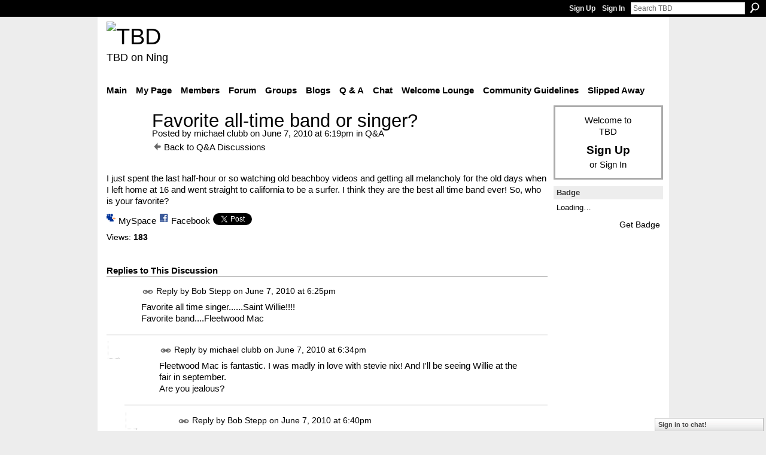

--- FILE ---
content_type: text/html; charset=UTF-8
request_url: https://teebeedee.ning.com/group/qa/forum/topics/favorite-alltime-band-or
body_size: 50513
content:
<!DOCTYPE html>
<html lang="en" xmlns:og="http://ogp.me/ns#">
    <head data-layout-view="default">
<script>
    window.dataLayer = window.dataLayer || [];
        </script>
<!-- Google Tag Manager -->
<script>(function(w,d,s,l,i){w[l]=w[l]||[];w[l].push({'gtm.start':
new Date().getTime(),event:'gtm.js'});var f=d.getElementsByTagName(s)[0],
j=d.createElement(s),dl=l!='dataLayer'?'&l='+l:'';j.async=true;j.src=
'https://www.googletagmanager.com/gtm.js?id='+i+dl;f.parentNode.insertBefore(j,f);
})(window,document,'script','dataLayer','GTM-T5W4WQ');</script>
<!-- End Google Tag Manager -->
            <meta http-equiv="Content-Type" content="text/html; charset=utf-8" />
    <title>Favorite all-time band or singer? - TBD</title>
    <link rel="icon" href="https://teebeedee.ning.com/favicon.ico" type="image/x-icon" />
    <link rel="SHORTCUT ICON" href="https://teebeedee.ning.com/favicon.ico" type="image/x-icon" />
    <meta name="description" content="I just spent the last half-hour or so watching old beachboy videos and getting all melancholy for the old days when I left home at 16 and went straight to cali…" />
<meta name="title" content="Favorite all-time band or singer?" />
<meta property="og:type" content="website" />
<meta property="og:url" content="https://teebeedee.ning.com/forum/topics/favorite-alltime-band-or?groupUrl=qa" />
<meta property="og:title" content="Favorite all-time band or singer?" />
<meta property="og:image" content="https://storage.ning.com/topology/rest/1.0/file/get/2746163235?profile=UPSCALE_150x150">
<meta name="twitter:card" content="summary" />
<meta name="twitter:title" content="Favorite all-time band or singer?" />
<meta name="twitter:description" content="I just spent the last half-hour or so watching old beachboy videos and getting all melancholy for the old days when I left home at 16 and went straight to cali…" />
<meta name="twitter:image" content="https://storage.ning.com/topology/rest/1.0/file/get/2746163235?profile=UPSCALE_150x150" />
<link rel="image_src" href="https://storage.ning.com/topology/rest/1.0/file/get/2746163235?profile=UPSCALE_150x150" />
<script type="text/javascript">
    djConfig = { preventBackButtonFix: false, isDebug: false }
ning = {"CurrentApp":{"premium":true,"iconUrl":"https:\/\/storage.ning.com\/topology\/rest\/1.0\/file\/get\/2746163235?profile=UPSCALE_150x150","url":"httpsTeeBeeDee.ning.com","domains":[],"online":true,"privateSource":true,"id":"TeeBeeDee","appId":1991841,"description":"a home for TBD members.\nStill breathing, still living and still sharing.","name":"TBD","owner":"3ub11zuu7b15x","createdDate":"2008-01-31T20:54:57.467Z","runOwnAds":false},"CurrentProfile":null,"maxFileUploadSize":5};
        (function(){
            if (!window.ning) { return; }

            var age, gender, rand, obfuscated, combined;

            obfuscated = document.cookie.match(/xgdi=([^;]+)/);
            if (obfuscated) {
                var offset = 100000;
                obfuscated = parseInt(obfuscated[1]);
                rand = obfuscated / offset;
                combined = (obfuscated % offset) ^ rand;
                age = combined % 1000;
                gender = (combined / 1000) & 3;
                gender = (gender == 1 ? 'm' : gender == 2 ? 'f' : 0);
                ning.viewer = {"age":age,"gender":gender};
            }
        })();

        if (window.location.hash.indexOf('#!/') == 0) {
        window.location.replace(window.location.hash.substr(2));
    }
    window.xg = window.xg || {};
xg.captcha = {
    'shouldShow': false,
    'siteKey': '6Ldf3AoUAAAAALPgNx2gcXc8a_5XEcnNseR6WmsT'
};
xg.addOnRequire = function(f) { xg.addOnRequire.functions.push(f); };
xg.addOnRequire.functions = [];
xg.addOnFacebookLoad = function (f) { xg.addOnFacebookLoad.functions.push(f); };
xg.addOnFacebookLoad.functions = [];
xg._loader = {
    p: 0,
    loading: function(set) {  this.p++; },
    onLoad: function(set) {
                this.p--;
        if (this.p == 0 && typeof(xg._loader.onDone) == 'function') {
            xg._loader.onDone();
        }
    }
};
xg._loader.loading('xnloader');
if (window.bzplcm) {
    window.bzplcm._profileCount = 0;
    window.bzplcm._profileSend = function() { if (window.bzplcm._profileCount++ == 1) window.bzplcm.send(); };
}
xg._loader.onDone = function() {
            if(window.bzplcm)window.bzplcm.start('ni');
        xg.shared.util.parseWidgets();    var addOnRequireFunctions = xg.addOnRequire.functions;
    xg.addOnRequire = function(f) { f(); };
    try {
        if (addOnRequireFunctions) { dojo.lang.forEach(addOnRequireFunctions, function(onRequire) { onRequire.apply(); }); }
    } catch (e) {
        if(window.bzplcm)window.bzplcm.ts('nx').send();
        throw e;
    }
    if(window.bzplcm) { window.bzplcm.stop('ni'); window.bzplcm._profileSend(); }
};
window.xn = { track: { event: function() {}, pageView: function() {}, registerCompletedFlow: function() {}, registerError: function() {}, timer: function() { return { lapTime: function() {} }; } } };</script>
<meta name="medium" content="news" /><link rel="alternate" type="application/atom+xml" title="Favorite all-time band or singer? - TBD" href="https://teebeedee.ning.com/forum/topics/favorite-alltime-band-or?groupUrl=qa&amp;feed=yes&amp;xn_auth=no" /><link rel="alternate" type="application/atom+xml" title="Q&amp;amp;A - TBD" href="https://teebeedee.ning.com/group/qa/forum?sort=mostRecent&amp;feed=yes&amp;xn_auth=no" />
<style type="text/css" media="screen,projection">
#xg_navigation ul div.xg_subtab ul li a {
    color:#333333;
    background:#F2F2F2;
}
#xg_navigation ul div.xg_subtab ul li a:hover {
    color:#000000;
    background:#D9D9D9;
}
</style>

<style type="text/css" media="screen,projection">
@import url("https://static.ning.com/socialnetworkmain/widgets/index/css/common.min.css?xn_version=1229287718");
@import url("https://static.ning.com/socialnetworkmain/widgets/forum/css/component.min.css?xn_version=148829171");
@import url("https://static.ning.com/socialnetworkmain/widgets/chat/css/bottom-bar.min.css?xn_version=512265546");

</style>

<style type="text/css" media="screen,projection">
@import url("/generated-6946911921b1a8-57463101-css?xn_version=202512201152");

</style>

<style type="text/css" media="screen,projection">
@import url("/generated-69468fd4d60f40-62960780-css?xn_version=202512201152");

</style>

<!--[if IE 6]>
    <link rel="stylesheet" type="text/css" href="https://static.ning.com/socialnetworkmain/widgets/index/css/common-ie6.min.css?xn_version=463104712" />
<![endif]-->
<!--[if IE 7]>
<link rel="stylesheet" type="text/css" href="https://static.ning.com/socialnetworkmain/widgets/index/css/common-ie7.css?xn_version=2712659298" />
<![endif]-->
<link rel="EditURI" type="application/rsd+xml" title="RSD" href="https://teebeedee.ning.com/profiles/blog/rsd" />
<script type="text/javascript">(function(a,b){if(/(android|bb\d+|meego).+mobile|avantgo|bada\/|blackberry|blazer|compal|elaine|fennec|hiptop|iemobile|ip(hone|od)|iris|kindle|lge |maemo|midp|mmp|netfront|opera m(ob|in)i|palm( os)?|phone|p(ixi|re)\/|plucker|pocket|psp|series(4|6)0|symbian|treo|up\.(browser|link)|vodafone|wap|windows (ce|phone)|xda|xiino/i.test(a)||/1207|6310|6590|3gso|4thp|50[1-6]i|770s|802s|a wa|abac|ac(er|oo|s\-)|ai(ko|rn)|al(av|ca|co)|amoi|an(ex|ny|yw)|aptu|ar(ch|go)|as(te|us)|attw|au(di|\-m|r |s )|avan|be(ck|ll|nq)|bi(lb|rd)|bl(ac|az)|br(e|v)w|bumb|bw\-(n|u)|c55\/|capi|ccwa|cdm\-|cell|chtm|cldc|cmd\-|co(mp|nd)|craw|da(it|ll|ng)|dbte|dc\-s|devi|dica|dmob|do(c|p)o|ds(12|\-d)|el(49|ai)|em(l2|ul)|er(ic|k0)|esl8|ez([4-7]0|os|wa|ze)|fetc|fly(\-|_)|g1 u|g560|gene|gf\-5|g\-mo|go(\.w|od)|gr(ad|un)|haie|hcit|hd\-(m|p|t)|hei\-|hi(pt|ta)|hp( i|ip)|hs\-c|ht(c(\-| |_|a|g|p|s|t)|tp)|hu(aw|tc)|i\-(20|go|ma)|i230|iac( |\-|\/)|ibro|idea|ig01|ikom|im1k|inno|ipaq|iris|ja(t|v)a|jbro|jemu|jigs|kddi|keji|kgt( |\/)|klon|kpt |kwc\-|kyo(c|k)|le(no|xi)|lg( g|\/(k|l|u)|50|54|\-[a-w])|libw|lynx|m1\-w|m3ga|m50\/|ma(te|ui|xo)|mc(01|21|ca)|m\-cr|me(rc|ri)|mi(o8|oa|ts)|mmef|mo(01|02|bi|de|do|t(\-| |o|v)|zz)|mt(50|p1|v )|mwbp|mywa|n10[0-2]|n20[2-3]|n30(0|2)|n50(0|2|5)|n7(0(0|1)|10)|ne((c|m)\-|on|tf|wf|wg|wt)|nok(6|i)|nzph|o2im|op(ti|wv)|oran|owg1|p800|pan(a|d|t)|pdxg|pg(13|\-([1-8]|c))|phil|pire|pl(ay|uc)|pn\-2|po(ck|rt|se)|prox|psio|pt\-g|qa\-a|qc(07|12|21|32|60|\-[2-7]|i\-)|qtek|r380|r600|raks|rim9|ro(ve|zo)|s55\/|sa(ge|ma|mm|ms|ny|va)|sc(01|h\-|oo|p\-)|sdk\/|se(c(\-|0|1)|47|mc|nd|ri)|sgh\-|shar|sie(\-|m)|sk\-0|sl(45|id)|sm(al|ar|b3|it|t5)|so(ft|ny)|sp(01|h\-|v\-|v )|sy(01|mb)|t2(18|50)|t6(00|10|18)|ta(gt|lk)|tcl\-|tdg\-|tel(i|m)|tim\-|t\-mo|to(pl|sh)|ts(70|m\-|m3|m5)|tx\-9|up(\.b|g1|si)|utst|v400|v750|veri|vi(rg|te)|vk(40|5[0-3]|\-v)|vm40|voda|vulc|vx(52|53|60|61|70|80|81|83|85|98)|w3c(\-| )|webc|whit|wi(g |nc|nw)|wmlb|wonu|x700|yas\-|your|zeto|zte\-/i.test(a.substr(0,4)))window.location.replace(b)})(navigator.userAgent||navigator.vendor||window.opera,'https://teebeedee.ning.com/m/group/discussion?id=1991841%3ATopic%3A981248');</script>
    </head>
    <body>
<!-- Google Tag Manager (noscript) -->
<noscript><iframe src="https://www.googletagmanager.com/ns.html?id=GTM-T5W4WQ"
height="0" width="0" style="display:none;visibility:hidden"></iframe></noscript>
<!-- End Google Tag Manager (noscript) -->
                <div id="xn_bar">
            <div id="xn_bar_menu">
                <div id="xn_bar_menu_branding" >
                                    </div>

                <div id="xn_bar_menu_more">
                    <form id="xn_bar_menu_search" method="GET" action="https://teebeedee.ning.com/main/search/search">
                        <fieldset>
                            <input type="text" name="q" id="xn_bar_menu_search_query" value="Search TBD" _hint="Search TBD" accesskey="4" class="text xj_search_hint" />
                            <a id="xn_bar_menu_search_submit" href="#" onclick="document.getElementById('xn_bar_menu_search').submit();return false">Search</a>
                        </fieldset>
                    </form>
                </div>

                            <ul id="xn_bar_menu_tabs">
                                            <li><a href="https://teebeedee.ning.com/main/authorization/signUp?target=https%3A%2F%2Fteebeedee.ning.com%2Fforum%2Ftopics%2Ffavorite-alltime-band-or%3FgroupUrl%3Dqa%26">Sign Up</a></li>
                                                <li><a href="https://teebeedee.ning.com/main/authorization/signIn?target=https%3A%2F%2Fteebeedee.ning.com%2Fforum%2Ftopics%2Ffavorite-alltime-band-or%3FgroupUrl%3Dqa%26">Sign In</a></li>
                                    </ul>
                        </div>
        </div>
        
        
        <div id="xg" class="xg_theme xg_widget_forum xg_widget_forum_topic xg_widget_forum_topic_show" data-layout-pack="classic">
            <div id="xg_head">
                <div id="xg_masthead">
                    <p id="xg_sitename"><a id="application_name_header_link" href="/"><img src="https://storage.ning.com/topology/rest/1.0/file/get/2236855831?profile=RESIZE_320x320" alt="TBD"></a></p>
                    <p id="xg_sitedesc" class="xj_site_desc">TBD on Ning</p>
                </div>
                <div id="xg_navigation">
                    <ul>
    <li id="xg_tab_main" class="xg_subtab"><a href="/"><span>Main</span></a></li><li id="xg_tab_profile" class="xg_subtab"><a href="/profiles"><span>My Page</span></a></li><li id="xg_tab_members" class="xg_subtab"><a href="/profiles/members/"><span>Members</span></a></li><li id="xg_tab_forum" class="xg_subtab"><a href="/forum"><span>Forum</span></a></li><li id="xg_tab_groups" class="xg_subtab this"><a href="/groups"><span>Groups</span></a></li><li id="xg_tab_blogs" class="xg_subtab"><a href="/profiles/blog/list"><span>Blogs</span></a></li><li id="xg_tab_xn0" class="xg_subtab"><a href="/group/qa"><span>Q &amp; A</span></a></li><li id="xg_tab_chat" class="xg_subtab"><a href="/chat"><span>Chat</span></a></li><li id="xg_tab_xn3" class="xg_subtab"><a href="/group/thewelcomelounge"><span>Welcome Lounge</span></a></li><li id="xg_tab_xn1" class="xg_subtab"><a href="/group/communityguidelines"><span>Community Guidelines</span></a></li><li id="xg_tab_xn2" class="xg_subtab"><a href="/group/slipped-away"><span>Slipped Away</span></a></li></ul>

                </div>
            </div>
            
            <div id="xg_body">
                
                <div class="xg_column xg_span-16 xj_classic_canvas">
                    <div class="xg_module xg_module_with_dialog">
    <div class="xg_headline xg_headline-img xg_headline-2l">
    <div class="ib"><span class="xg_avatar"><a class="fn url" href="http://teebeedee.ning.com/profile/michaelclubb"  title="michael clubb"><span class="table_img dy-avatar dy-avatar-64 "><img  class="photo photo" src="https://storage.ning.com/topology/rest/1.0/file/get/2190206382?profile=RESIZE_64x64&amp;width=64&amp;height=64&amp;crop=1%3A1" alt="" /></span></a></span></div>
<div class="tb"><h1>Favorite all-time band or singer?</h1>
        <ul class="navigation byline">
            <li><a class="nolink">Posted by </a><a href="/profile/michaelclubb">michael clubb</a><a class="nolink"> on June 7, 2010 at 6:19pm in </a><a href="https://teebeedee.ning.com/group/qa">Q&amp;A</a></li>
            <li><a href="https://teebeedee.ning.com/group/qa/forum" class="xg_sprite xg_sprite-back">Back to Q&amp;A Discussions</a></li>
        </ul>
    </div>
</div>
    <div class="xg_module_body">
        <div class="discussion" data-category-id="">
            <div class="description">
                                <div class="xg_user_generated">
                    I just spent the last half-hour or so watching old beachboy videos and getting all melancholy for the old days when I left home at 16 and went straight to california to be a surfer. I think they are the best all time band ever! So, who is your favorite?                </div>
            </div>
        </div>
                    <p class="small" id="tagsList" style="display:none">Tags:<br/></p>
                <div class="left-panel">
                            <p class="share-links clear">
                <a href="http://www.myspace.com/Modules/PostTo/Pages/?t=Favorite%20all-time%20band%20or%20singer%3F&c=Check%20out%20%22Favorite%20all-time%20band%20or%20singer%3F%22%20on%20TBD&u=https%3A%2F%2Fteebeedee.ning.com%2Fxn%2Fdetail%2F1991841%3ATopic%3A981248&l=2" class="post_to_myspace" target="_blank">MySpace</a>            <script>!function(d,s,id){var js,fjs=d.getElementsByTagName(s)[0];if(!d.getElementById(id)){js=d.createElement(s);js.id=id;js.src="//platform.twitter.com/widgets.js";fjs.parentNode.insertBefore(js,fjs);}}(document,"script","twitter-wjs");</script>
                    <span class="xg_tweet">
        <a href="https://twitter.com/share" class="post_to_twitter twitter-share-button" target="_blank"
            data-text="Checking out &quot;Favorite all-time band or singer?&quot; on TBD:" data-url="https://teebeedee.ning.com/group/qa/forum/topics/favorite-alltime-band-or" data-count="none" data-dnt="true">Tweet</a>
        </span>
                <a class="post_to_facebook xj_post_to_facebook" href="http://www.facebook.com/share.php?u=https%3A%2F%2Fteebeedee.ning.com%2Fgroup%2Fqa%2Fforum%2Ftopics%2Ffavorite-alltime-band-or%3Fxg_source%3Dfacebookshare&amp;t=" _url="https://teebeedee.ning.com/group/qa/forum/topics/favorite-alltime-band-or?xg_source=facebookshare" _title="" _log="{&quot;module&quot;:&quot;forum&quot;,&quot;page&quot;:&quot;topic&quot;,&quot;action&quot;:&quot;show&quot;}">Facebook</a>
                    </p>
                            <script>xg.addOnRequire(function () { xg.post('/main/viewcount/update?xn_out=json', {key: '1991841:Topic:981248', x: '6b81c7b'}); });</script>                <p class="small dy-clear view-count-container">
    <span class="view-count-label">Views:</span> <span class="view-count">183</span></p>

                    </div>
                <dl id="cf" class="discussion noindent">
                    </dl>
    </div>
</div>
    <div class="xg_module">
            <div id="discussionReplies" >
            <div class="xg_module_body">
                <h3 id="comments" _scrollTo="cid-">Replies to This Discussion</h3>
                                    <dl class="discussion clear i0 xg_lightborder">
    <dt class="byline">
        <a name="1991841:Comment:981254" id="cid-1991841:Comment:981254"></a>         <span class="xg_avatar"><a class="fn url" href="http://teebeedee.ning.com/profile/BobStepp"  title="Bob Stepp"><span class="table_img dy-avatar dy-avatar-48 "><img  class="photo photo left" src="https://storage.ning.com/topology/rest/1.0/file/get/2190199979?profile=RESIZE_48X48&amp;width=48&amp;height=48&amp;crop=1%3A1" alt="" /></span></a></span><a name="1991841Comment981254" href="https://teebeedee.ning.com/xn/detail/1991841:Comment:981254" title="Permalink to this Reply" class="xg_icon xg_icon-permalink">Permalink</a> Reply by <a href="https://teebeedee.ning.com/group/qa/forum/topic/listForContributor?user=0lt9gs1mpc1m7" class="fn url">Bob Stepp</a> on <span class="timestamp">June 7, 2010 at 6:25pm</span>    </dt>
        <dd>
                        <div class="description" id="desc_1991841Comment981254"><div class="xg_user_generated">Favorite all time singer......Saint Willie!!!!<br />
Favorite band....Fleetwood Mac</div></div>
                </dd>
        <dd>
        <ul class="actionlinks">
    <li class="actionlink"></li>    </ul>
</dl>
<dl class="discussion clear i1 xg_lightborder">
    <dt class="byline">
        <a name="1991841:Comment:981260" id="cid-1991841:Comment:981260"></a>         <span class="xg_avatar"><a class="fn url" href="http://teebeedee.ning.com/profile/michaelclubb"  title="michael clubb"><span class="table_img dy-avatar dy-avatar-48 "><img  class="photo photo left" src="https://storage.ning.com/topology/rest/1.0/file/get/2190206382?profile=RESIZE_48X48&amp;width=48&amp;height=48&amp;crop=1%3A1" alt="" /></span></a></span><a name="1991841Comment981260" href="https://teebeedee.ning.com/xn/detail/1991841:Comment:981260" title="Permalink to this Reply" class="xg_icon xg_icon-permalink">Permalink</a> Reply by <a href="https://teebeedee.ning.com/group/qa/forum/topic/listForContributor?user=09edpndlx04o5" class="fn url">michael clubb</a> on <span class="timestamp">June 7, 2010 at 6:34pm</span>    </dt>
        <dd>
                        <div class="description" id="desc_1991841Comment981260"><div class="xg_user_generated">Fleetwood Mac is fantastic. I was madly in love with stevie nix! And I'll be seeing Willie at the fair in september.<br />
Are you jealous?</div></div>
                </dd>
        <dd>
        <ul class="actionlinks">
    <li class="actionlink"></li>    </ul>
</dl>
<dl class="discussion clear i2 xg_lightborder">
    <dt class="byline">
        <a name="1991841:Comment:981265" id="cid-1991841:Comment:981265"></a>         <span class="xg_avatar"><a class="fn url" href="http://teebeedee.ning.com/profile/BobStepp"  title="Bob Stepp"><span class="table_img dy-avatar dy-avatar-48 "><img  class="photo photo left" src="https://storage.ning.com/topology/rest/1.0/file/get/2190199979?profile=RESIZE_48X48&amp;width=48&amp;height=48&amp;crop=1%3A1" alt="" /></span></a></span><a name="1991841Comment981265" href="https://teebeedee.ning.com/xn/detail/1991841:Comment:981265" title="Permalink to this Reply" class="xg_icon xg_icon-permalink">Permalink</a> Reply by <a href="https://teebeedee.ning.com/group/qa/forum/topic/listForContributor?user=0lt9gs1mpc1m7" class="fn url">Bob Stepp</a> on <span class="timestamp">June 7, 2010 at 6:40pm</span>    </dt>
        <dd>
                        <div class="description" id="desc_1991841Comment981265"><div class="xg_user_generated">Yeah....never pass up a good chance to see Willie.</div></div>
                </dd>
        <dd>
        <ul class="actionlinks">
    <li class="actionlink"></li>    </ul>
</dl>
<dl class="discussion clear i0 xg_lightborder">
    <dt class="byline">
        <a name="1991841:Comment:981291" id="cid-1991841:Comment:981291"></a>         <span class="xg_avatar"><a class="fn url" href="http://teebeedee.ning.com/profile/GaryYoung"  title="Stir Young"><span class="table_img dy-avatar dy-avatar-48 "><img  class="photo photo left" src="https://storage.ning.com/topology/rest/1.0/file/get/2190182236?profile=RESIZE_48X48&amp;width=48&amp;height=48&amp;crop=1%3A1" alt="" /></span></a></span><a name="1991841Comment981291" href="https://teebeedee.ning.com/xn/detail/1991841:Comment:981291" title="Permalink to this Reply" class="xg_icon xg_icon-permalink">Permalink</a> Reply by <a href="https://teebeedee.ning.com/group/qa/forum/topic/listForContributor?user=29aaw4kvh00fv" class="fn url">Stir Young</a> on <span class="timestamp">June 7, 2010 at 7:13pm</span>    </dt>
        <dd>
                        <div class="description" id="desc_1991841Comment981291"><div class="xg_user_generated">The Stones</div></div>
                </dd>
        <dd>
        <ul class="actionlinks">
    <li class="actionlink"></li>    </ul>
</dl>
<dl class="discussion clear i1 xg_lightborder">
    <dt class="byline">
        <a name="1991841:Comment:981309" id="cid-1991841:Comment:981309"></a>         <span class="xg_avatar"><a class="fn url" href="http://teebeedee.ning.com/profile/CWO3ROBBIE"  title="CWO3ROBBIE"><span class="table_img dy-avatar dy-avatar-48 "><img  class="photo photo left" src="https://storage.ning.com/topology/rest/1.0/file/get/2059600353?profile=RESIZE_48X48&amp;width=48&amp;height=48&amp;crop=1%3A1" alt="" /></span></a></span><a name="1991841Comment981309" href="https://teebeedee.ning.com/xn/detail/1991841:Comment:981309" title="Permalink to this Reply" class="xg_icon xg_icon-permalink">Permalink</a> Reply by <a href="https://teebeedee.ning.com/group/qa/forum/topic/listForContributor?user=312p9idib70b6" class="fn url">CWO3ROBBIE</a> on <span class="timestamp">June 7, 2010 at 7:22pm</span>    </dt>
        <dd>
                        <div class="description" id="desc_1991841Comment981309"><div class="xg_user_generated">Todd Snider, followed by Bob Seger, Willy Nelson and then so many I could never name them all.</div></div>
                </dd>
        <dd>
        <ul class="actionlinks">
    <li class="actionlink"></li>    </ul>
</dl>
<dl class="discussion clear i0 xg_lightborder">
    <dt class="byline">
        <a name="1991841:Comment:981340" id="cid-1991841:Comment:981340"></a>         <span class="xg_avatar"><a class="fn url" href="http://teebeedee.ning.com/profile/DavidCarltonHustava"  title="Snagg"><span class="table_img dy-avatar dy-avatar-48 "><img  class="photo photo left" src="https://storage.ning.com/topology/rest/1.0/file/get/2190199454?profile=RESIZE_48X48&amp;width=48&amp;height=48&amp;crop=1%3A1" alt="" /></span></a></span><a name="1991841Comment981340" href="https://teebeedee.ning.com/xn/detail/1991841:Comment:981340" title="Permalink to this Reply" class="xg_icon xg_icon-permalink">Permalink</a> Reply by <a href="https://teebeedee.ning.com/group/qa/forum/topic/listForContributor?user=1gj2rvwnnnmq8" class="fn url">Snagg</a> on <span class="timestamp">June 7, 2010 at 8:12pm</span>    </dt>
        <dd>
                        <div class="description" id="desc_1991841Comment981340"><div class="xg_user_generated">Barry Adamson, CC Adcock, the Afghan Whigs, Dave Alvin, Phil Alvin, Eric Ambel, Laurie Anderson, the Aquavelvets, Nic Armstrong &amp; the Thieves, Nichole Atkins, the Avengers, Babes In Toyland, the Bad Plus, David Baerwald, the Band, Bobby Bare Jr, the Baseball Project, the Beasts of Bourbon, the Beat Farmers, the Beatles, Jeff Beck, the BellRays, Big Black, Big Star, the Birthday Party, Frank Black, Black 47, the Black Keys, Black Lipstick, Black Rebel Motorcycle Club, the Blasters, the Blind Boys of Alabama, Blind Faith, the Blue Oyster Cult, Bonerama, Bongwater, the Book of Knots, the Bottle Rockets, David Bowie, Billy Bragg, Glenn Branca, the Breeders, Buick MacKane, Built To Spill, T-Bone Burnett, RL Burnside, the Butthole Surfers, David Byrne, John Cale, Calexico, Camper Van Beethoven, Can, Captain Beefheart, Hayes Carll, Jim Carroll, Neko Case, Johnny Cash, Nick Cave &amp; the Bad Seeds, Eugene Chadbourne, Richard Cheese &amp; Lounge Against The Machine, Alex Chilton, the Clash, the Coach Whips, Jarvis Cocker, Leonard Cohen, John Coltrane, Ry Cooder, Julian Cope, Cordero, Elvis Costello, the Count Bishops, Cracker, the Cramps, Cream, Marshall Crenshaw, the Damwell Betters, the Dandy Warhols, Devin Davis, Miles Davis, the Dead Kennedys, Deerhoof, Deerhunter, the Desert Sessions, the Detroit Cobras, the Dictators, the Didgits, the Dirtbombs, John Doe, the Donner Party, the Drive-By Truckers, the Dropkick Murphys, Mike Doughty, Greg Dulli, Bob Dylan, Nob Dylan &amp; his Nobsoletes, Steve Earle, Dave Edmunds, the Eels, 801, the Electric Six, Eleventh Dream Day, El Vez, Brian Eno, Roky Erickson, Alejandro Escovedo, Maggie Estep, Eugenius, the Exploding White Mice, Marianne Faithfull, the Fall, the Feelies, Bryan Ferry, the Firesign Theatre, Firewater, the Flaming Lips, the Flamin' Groovies, the Fleshtones, Flogging Molly, Rosie Flores, the Foo Fighters, Fountains of Wayne, Robert Fripp, Robbie Fulks, the Fuzztones, Little Willie G, Reeves Gabrels, Peter Gabriel, Diamanda Galas, Rory Gallagher, the Gang of Four, Garbage, the Gaslight Anthem, the Gear Daddies, the Ghostwriters, Giant Sand, Thea Gilmore, Philip Glass, the Go-Betweens, Gob Iron, the Golden Palomino's, the Good the Bad &amp; the Queen, the Goodyear Pimps, the Gourds, Grinderman, Guitar Wolf, the Gutter Twins, Hammell On Trial, the Handsome Family, Beck Hanson, Slim Harpo, Alvin Youngblood Hart, PJ Harvey, Screamin' Jay Hawkins, Jimi Hendrix, John Hiatt, the Hindu Love Gods, Robyn Hitchcock &amp; the Egyptians, the Hold Steady, Bill Holt, the Hoodoo Gurus, John Lee Hooker, Houndog, the House of Freaks, Howlin' Wolf, Ian Hunter, Hunters and Collectors, Husker Du, Jason Isbell, Jackshit, Elmore James, Jason and the Scorchers, the Jefferson Airplane, the Jesus and Mary Chain, David Johansen, Robert Johnson, Jerry Joseph &amp; the Jackmormons, Jules and the Polar Bears, Tonio K, Reckless Kelly, Killdozer, King Crimson, the Kings of Leon, the Kinks, Kinski, Wayne Kramer, the Kronos Quartet, Albert Kuvezin &amp; Yat Kha, Lambchop, Sonny Landreth, Mark Lanegan, kd lang, Jon Langford, Lard, the Latin Playboys, Bettye Lavette, th' Legendary Shack*Shakers, L7, the Liars, Little Feat (the Lowell George edition), Little Richard, Little Village, Bill Lloyd, the Long Ryders, Lord Buckley, the Lord High Fixers, Los Lobos, Los Straitjackets, Love, Lyle Lovett, Low, Nick Lowe, Luna, Lydia Lunch, John Lydon, the Lyres, the Mad Turks, Magnapop, Taj Mahal, Bob Marley, Chris Mars, Steve Martin, Massacre, the MC5, the Meat Puppets, the Mekons, the Memphis Radio Kings, Midnight Oil, Ministry, the Minus 5, the Misfits, Mission of Burma, the Moaners, Moby Grape, Thelonious Monk, the Monks, Country Dick Montana (God Rest his dee-ranged soul), Tom Morello/The Nightwatchman, Morphine, Van Morrison, Mott the Hoople, Bob Mould, Mudhoney, the Mummies, My Bloody Valentine, My Morning Jacket, Naked City, Jacqui Naylor, Negativland, Randy Newman, the New Pornographers, the New York Dolls, Willie Nile, Harry Nilsson, Nine Pound Hammer, Nirvana, Mojo Nixon, NRBQ, Okkerville River, One Day As A Lion, Yoko Ono, the Pajama Slave Dancers, Bob Parins &amp; True Love Always, Graham Parker, Pearl Jam, Pere Ubu, Tom Petty &amp; the Heartbreakers, Liz Phair, both Sam Phillips' (the ex-fundamentalist alt-pop chanteuse AND Crazy Sam of Sun Records), the Pine Valley Cosmonauts, Pink Floyd (the Syd years, ONLY), the Pixies, the Pleasure Barons, the Ponys, Iggy Pop, the Posies, the Pretenders, Primus, Chuck Prophet, Public Image Ltd., the Punkles, Radio Birdman, Rage Against The Machine, the Ramones,the Red Hot Chili Peppers, Lou Reed, Robert Reid, R E M, the Replacements, the Residents, the Reverend Horton Heat, the Ribeye Brothers, Marc Ribot, Stan Ridgway, Mark Riley &amp; the Creepers, Jason Ringenberg, Robbie Robertson, Rocket From The Crypt, Rocket From The Tombs, the Rolling Stones, Cesar Rosas, Roxy Music, Todd Rundgrenn, Leon Russell &amp; the Shelter People, Matthew Ryan,the Saddlesores, the Sadies, the Saints, Kevin Salem, Pharoah Sanders, David Schwartz, the Scientists, the Screaming Blue Messiahs, the Secret Machines, Bettie Serveert, the Sex Pistols, Shellac, Shockabilly, Michelle Shocked, Shriekback, Siouxsie &amp; the Banshees, Sleater/Kinney, Patti Smith, Chris Smither, the Smithereens, Todd Snider, Social Distortion, the Sonics, Sonic Youth, Soul Coughing, Southern Culture On The Skids, Joseph Spence, Skip Spence, Spoon, the Spoonbenders, Bruce Springsteen, the Squirrels, the Chris Stamey Experience, the Starkweathers, Steely Dan, Steppenwolf, the Stooges, the Strangeloves, Syd Straw, Joe Strummer &amp; the Mescaleros, Stumpus Maximus &amp; the Good Ol' Boys, Sugar, the Sugarcubes, Sun Ra &amp; the Arkestra, Matthew Sweet, the Swingin' Neckbreakers, the Talking Heads, Tapes'N'Tapes, Hound Dog Taylor, Teenage Larvae, Television, Tenacious D, Tenderloin, They Might Be Giants, the 13th Floor Elevators, This Microwave World, Richard Thompson, 3-D Picnic, Throbbing Gristle, Johnny Thunders, the Tiger Lillies, Tinawiren, Trip Shakespeare, the True Believers, TV On The Radio, the Twilight Singers, Dwight Twilley, James Blood Ulmer, the Unholy Modal Rounders, Urge Overkill, Townes Van Zandt, the Velvet Underground, Tom Verlaine, the Voodoo Glo Skulls, the Waco Brothers, Bunny Wailer, the Waitresses, Tom Waits, Was (Not Was), the Waterboys, Watermelon Slim, Muddy Waters, Gillian Welch, Junior Wells, Chris Whitley, the Who, Wilco, Lucinda Williams, Cassandra Wilson, Johnny Winter, Wire, World Party, Steve Wynn, X, XTC, the Yayhoos, the Yeah Yeah Yeahs, Dwight Yoakam, Yo La Tengo, Neil Young, Frank Zappa &amp; the Mothers of Invention, Warren Zevon, John Zorn, the Zutons....to name a few.</div></div>
                </dd>
        <dd>
        <ul class="actionlinks">
    <li class="actionlink"></li>    </ul>
</dl>
<dl class="discussion clear i1 xg_lightborder">
    <dt class="byline">
        <a name="1991841:Comment:981381" id="cid-1991841:Comment:981381"></a>         <span class="xg_avatar"><a class="fn url" href="http://teebeedee.ning.com/profile/BobStepp"  title="Bob Stepp"><span class="table_img dy-avatar dy-avatar-48 "><img  class="photo photo left" src="https://storage.ning.com/topology/rest/1.0/file/get/2190199979?profile=RESIZE_48X48&amp;width=48&amp;height=48&amp;crop=1%3A1" alt="" /></span></a></span><a name="1991841Comment981381" href="https://teebeedee.ning.com/xn/detail/1991841:Comment:981381" title="Permalink to this Reply" class="xg_icon xg_icon-permalink">Permalink</a> Reply by <a href="https://teebeedee.ning.com/group/qa/forum/topic/listForContributor?user=0lt9gs1mpc1m7" class="fn url">Bob Stepp</a> on <span class="timestamp">June 7, 2010 at 9:06pm</span>    </dt>
        <dd>
                        <div class="description" id="desc_1991841Comment981381"><div class="xg_user_generated">Surely Snagg You made up some of these during a bad dream......Floggin' Molly???!!!</div></div>
                </dd>
        <dd>
        <ul class="actionlinks">
    <li class="actionlink"></li>    </ul>
</dl>
<dl class="discussion clear i1 xg_lightborder">
    <dt class="byline">
        <a name="1991841:Comment:981692" id="cid-1991841:Comment:981692"></a>         <span class="xg_avatar"><a class="fn url" href="http://teebeedee.ning.com/profile/funesthememorious"  title="funesthememorious"><span class="table_img dy-avatar dy-avatar-48 "><img  class="photo photo left" src="https://storage.ning.com/topology/rest/1.0/file/get/7543465469?profile=RESIZE_48X48&amp;width=48&amp;height=48&amp;crop=1%3A1" alt="" /></span></a></span><a name="1991841Comment981692" href="https://teebeedee.ning.com/xn/detail/1991841:Comment:981692" title="Permalink to this Reply" class="xg_icon xg_icon-permalink">Permalink</a> Reply by <a href="https://teebeedee.ning.com/group/qa/forum/topic/listForContributor?user=3w0zfdjq58ejc" class="fn url">funesthememorious</a> on <span class="timestamp">June 8, 2010 at 5:58am</span>    </dt>
        <dd>
                        <div class="description" id="desc_1991841Comment981692"><div class="xg_user_generated">You forgot: Hasil Adkins, Big Youth, Buzzcocks, Byrds, Culture, Charlie Feathers, Funkadelic, Merrill Moore, Stiff Little Fingers, Jim Thirwell, Vibrators, White Animals and Yabby You.<br />
<br />
I see you already have the Golden Palominos and Gang Of Four.<br />
<br />
F*ckin amazing list Snagg!!!!</div></div>
                </dd>
        <dd>
        <ul class="actionlinks">
    <li class="actionlink"></li>    </ul>
</dl>
<dl class="discussion clear i1 xg_lightborder">
    <dt class="byline">
        <a name="1991841:Comment:984069" id="cid-1991841:Comment:984069"></a>         <span class="xg_avatar"><a class="fn url" href="http://teebeedee.ning.com/profile/Jaylee53"  title="Jaylee53"><span class="table_img dy-avatar dy-avatar-48 "><img  class="photo photo left" src="https://storage.ning.com/topology/rest/1.0/file/get/2190196351?profile=RESIZE_48X48&amp;width=48&amp;height=48&amp;crop=1%3A1" alt="" /></span></a></span><a name="1991841Comment984069" href="https://teebeedee.ning.com/xn/detail/1991841:Comment:984069" title="Permalink to this Reply" class="xg_icon xg_icon-permalink">Permalink</a> Reply by <a href="https://teebeedee.ning.com/group/qa/forum/topic/listForContributor?user=13ieuuwew0swv" class="fn url">Jaylee53</a> on <span class="timestamp">June 10, 2010 at 4:43pm</span>    </dt>
        <dd>
                        <div class="description" id="desc_1991841Comment984069"><div class="xg_user_generated">I give...you win....! Not that they ALL are my choice but simply you have no problem with long term memory...</div></div>
                </dd>
        <dd>
        <ul class="actionlinks">
    <li class="actionlink"></li>    </ul>
</dl>
<dl class="discussion clear i0 xg_lightborder">
    <dt class="byline">
        <a name="1991841:Comment:981354" id="cid-1991841:Comment:981354"></a>         <span class="xg_avatar"><a class="fn url" href="http://teebeedee.ning.com/profile/Goldilocks46"  title="Goldilocks46"><span class="table_img dy-avatar dy-avatar-48 "><img  class="photo photo left" src="https://storage.ning.com/topology/rest/1.0/file/get/2190182477?profile=RESIZE_48X48&amp;width=48&amp;height=48&amp;crop=1%3A1" alt="" /></span></a></span><a name="1991841Comment981354" href="https://teebeedee.ning.com/xn/detail/1991841:Comment:981354" title="Permalink to this Reply" class="xg_icon xg_icon-permalink">Permalink</a> Reply by <a href="https://teebeedee.ning.com/group/qa/forum/topic/listForContributor?user=0mnwj3t6ja9ua" class="fn url">Goldilocks46</a> on <span class="timestamp">June 7, 2010 at 8:32pm</span>    </dt>
        <dd>
                        <div class="description" id="desc_1991841Comment981354"><div class="xg_user_generated">I like a lot of different kinds of music, cannot narrow it down to one or two favorites. The Moody Blues would be one of them, so would America, Chicago, Dan Fogelberg, Seals and Crofts, etc, etc.<br />
I don't know much about current music, mostly listen to oldies.</div></div>
                </dd>
        <dd>
        <ul class="actionlinks">
    <li class="actionlink"></li>    </ul>
</dl>
<dl class="discussion clear i1 xg_lightborder">
    <dt class="byline">
        <a name="1991841:Comment:981380" id="cid-1991841:Comment:981380"></a>         <span class="xg_avatar"><a class="fn url" href="http://teebeedee.ning.com/profile/CWO3ROBBIE"  title="CWO3ROBBIE"><span class="table_img dy-avatar dy-avatar-48 "><img  class="photo photo left" src="https://storage.ning.com/topology/rest/1.0/file/get/2059600353?profile=RESIZE_48X48&amp;width=48&amp;height=48&amp;crop=1%3A1" alt="" /></span></a></span><a name="1991841Comment981380" href="https://teebeedee.ning.com/xn/detail/1991841:Comment:981380" title="Permalink to this Reply" class="xg_icon xg_icon-permalink">Permalink</a> Reply by <a href="https://teebeedee.ning.com/group/qa/forum/topic/listForContributor?user=312p9idib70b6" class="fn url">CWO3ROBBIE</a> on <span class="timestamp">June 7, 2010 at 9:05pm</span>    </dt>
        <dd>
                        <div class="description" id="desc_1991841Comment981380"><div class="xg_user_generated">Baez, oh yeh!!! She had the clearest voice I ever heard. I the early 60's we used to sit and listen to her for hours.</div></div>
                </dd>
        <dd>
        <ul class="actionlinks">
    <li class="actionlink"></li>    </ul>
</dl>
<dl class="discussion clear i0 xg_lightborder">
    <dt class="byline">
        <a name="1991841:Comment:981677" id="cid-1991841:Comment:981677"></a>         <span class="xg_avatar"><a class="fn url" href="http://teebeedee.ning.com/profile/pickleallen"  title="P.A."><span class="table_img dy-avatar dy-avatar-48 "><img  class="photo photo left" src="https://storage.ning.com/topology/rest/1.0/file/get/2190228906?profile=RESIZE_48X48&amp;width=48&amp;height=48&amp;crop=1%3A1" alt="" /></span></a></span><a name="1991841Comment981677" href="https://teebeedee.ning.com/xn/detail/1991841:Comment:981677" title="Permalink to this Reply" class="xg_icon xg_icon-permalink">Permalink</a> Reply by <a href="https://teebeedee.ning.com/group/qa/forum/topic/listForContributor?user=1l09unad5fejr" class="fn url">P.A.</a> on <span class="timestamp">June 8, 2010 at 5:48am</span>    </dt>
        <dd>
                        <div class="description" id="desc_1991841Comment981677"><div class="xg_user_generated">Jimmy Buffett, his songs make me happy.</div></div>
                </dd>
        <dd>
        <ul class="actionlinks">
    <li class="actionlink"></li>    </ul>
</dl>
                            <ul class="pagination easyclear ">
                        <li class="xg_lightfont"><span>‹ Previous</span></li>
                    <li><span>1</span></li>
                    <li><a href="https://teebeedee.ning.com/forum/topics/favorite-alltime-band-or?groupUrl=qa&amp;groupId=1991841%3AGroup%3A955069&amp;id=1991841%3ATopic%3A981248&amp;page=2#comments">2</a></li>
                            <li><a href="https://teebeedee.ning.com/forum/topics/favorite-alltime-band-or?groupUrl=qa&amp;groupId=1991841%3AGroup%3A955069&amp;id=1991841%3ATopic%3A981248&amp;page=3#comments">3</a></li>
                                <li><a class="" href="https://teebeedee.ning.com/forum/topics/favorite-alltime-band-or?groupUrl=qa&amp;groupId=1991841%3AGroup%3A955069&amp;id=1991841%3ATopic%3A981248&amp;page=2#comments">Next ›</a></li>
                                <li class="right">
                        <span style="display:none" dojoType="Pagination" _maxPage="3" _gotoUrl="https://teebeedee.ning.com/forum/topics/favorite-alltime-band-or?groupUrl=qa&amp;groupId=1991841%3AGroup%3A955069&amp;id=1991841%3ATopic%3A981248&amp;page=__PAGE___#comments">
                        <label>Page</label>
                        <input class="textfield pagination_input align-right" value="2" type="text" name="goto_page" size="2"/>
                        <input class="goto_button button" value="Go" type="button"/></span>
                    </li>
                            </ul>
                    </div>
            <div class="xg_module_foot">
                                    <p class="left">
                        <a class="xg_icon xg_icon-rss" href="https://teebeedee.ning.com/forum/topics/favorite-alltime-band-or?groupUrl=qa&amp;feed=yes&amp;xn_auth=no">RSS</a>
                    </p>
                            </div>
        </div>
    </div>

                </div>
                <div class="xg_column xg_span-4 xg_last xj_classic_sidebar">
                        <div class="xg_module" id="xg_module_account">
        <div class="xg_module_body xg_signup xg_lightborder">
            <p>Welcome to<br />TBD</p>
                        <p class="last-child"><big><strong><a href="https://teebeedee.ning.com/main/authorization/signUp?target=https%3A%2F%2Fteebeedee.ning.com%2Fforum%2Ftopics%2Ffavorite-alltime-band-or%3FgroupUrl%3Dqa%26">Sign Up</a></strong></big><br/>or <a href="https://teebeedee.ning.com/main/authorization/signIn?target=https%3A%2F%2Fteebeedee.ning.com%2Fforum%2Ftopics%2Ffavorite-alltime-band-or%3FgroupUrl%3Dqa%26" style="white-space:nowrap">Sign In</a></p>
                    </div>
    </div>
	<div class="xg_module module_badge">
		<div class="xg_module_head">
	    <h2>Badge</h2>
	    </div>
	    <div class="xg_module_body xj_badge_body xj_embed_container" data-module_name="badge" _embedCode="&lt;object classid=&quot;clsid:D27CDB6E-AE6D-11cf-96B8-444553540000&quot; codebase=&quot;http://fpdownload.macromedia.com/get/flashplayer/current/swflash.cab&quot;
    id=&quot;badgeSwf&quot; width=&quot;100%&quot; height=&quot;104&quot; &gt;
    &lt;param name=&quot;movie&quot; value=&quot;https://static.ning.com/socialnetworkmain/widgets/index/swf/badge.swf?xn_version=124632088&quot; /&gt;
    &lt;param name=&quot;quality&quot; value=&quot;high&quot; /&gt;
    &lt;param name=&quot;bgcolor&quot; value=&quot;#FFFFCC&quot; /&gt;
    &lt;param name=&quot;flashvars&quot; value=&quot;hideVisit=1&amp;amp;config=https%3A%2F%2Fteebeedee.ning.com%2Fmain%2Fbadge%2FshowPlayerConfig%3Fsize%3Dsmall%26v%3D11&amp;amp;backgroundColor=0xFFFFCC&amp;amp;textColor=0x000000&quot; /&gt;
    &lt;param name=&quot;wmode&quot; value=&quot;opaque&quot;/&gt;
    &lt;param name=&quot;allowScriptAccess&quot; value=&quot;always&quot; /&gt;
&lt;embed
    class=&quot;xj_badge_embed&quot;
    src=&quot;https://static.ning.com/socialnetworkmain/widgets/index/swf/badge.swf?xn_version=124632088&quot;
    quality=high
    bgColor=&quot;#FFFFCC&quot;
    width=&quot;100%&quot;
    height=&quot;104&quot;
    name=&quot;badgeSwf&quot;
    type=&quot;application/x-shockwave-flash&quot;
    pluginspage=&quot;http://www.macromedia.com/go/getflashplayer&quot;
    wmode=&quot;opaque&quot;
    FlashVars=&quot;hideVisit=1&amp;amp;config=https%3A%2F%2Fteebeedee.ning.com%2Fmain%2Fbadge%2FshowPlayerConfig%3Fsize%3Dsmall%26v%3D11&amp;amp;backgroundColor=0xFFFFCC&amp;amp;textColor=0x000000&quot;
    scale=&quot;noscale&quot;
    allowScriptAccess=&quot;always&quot;&gt;
&lt;/embed&gt;
&lt;/object&gt;">
    Loading…</div>
	    <div class="xg_module_foot">
	        <p class="right"><a href="https://teebeedee.ning.com/main/embeddable/list">Get Badge</a></p>
	    </div>
	</div>

                </div>
            </div>
            <div id="xg_foot">
                <p class="left">
    © 2026             &nbsp; Created by <a href="/profile/Aggie">Aggie</a>.            &nbsp;
    Powered by<a class="poweredBy-logo" href="https://www.ning.com/" title="" alt="" rel="dofollow">
    <img class="poweredbylogo" width="87" height="15" src="https://static.ning.com/socialnetworkmain/widgets/index/gfx/Ning_MM_footer_wht@2x.png?xn_version=2105418020"
         title="Ning Website Builder" alt="Website builder | Create website | Ning.com">
</a>    </p>
    <p class="right xg_lightfont">
                    <a href="https://teebeedee.ning.com/main/embeddable/list">Badges</a> &nbsp;|&nbsp;
                        <a href="https://teebeedee.ning.com/main/authorization/signUp?target=https%3A%2F%2Fteebeedee.ning.com%2Fmain%2Findex%2Freport&amp;groupToJoin=qa" dojoType="PromptToJoinLink" _joinPromptText="Like what you see in Q&amp;A? Join Now!" _hasSignUp="true" _signInUrl="https://teebeedee.ning.com/main/authorization/signIn?target=https%3A%2F%2Fteebeedee.ning.com%2Fmain%2Findex%2Freport&amp;groupToJoin=qa">Report an Issue</a> &nbsp;|&nbsp;
                        <a href="https://teebeedee.ning.com/main/authorization/termsOfService?previousUrl=https%3A%2F%2Fteebeedee.ning.com%2Fforum%2Ftopics%2Ffavorite-alltime-band-or%3FgroupUrl%3Dqa%26">Terms of Service</a>
            </p>

            </div>
        </div>
        
        <div id="xj_baz17246" class="xg_theme"></div>
<div id="xg_overlay" style="display:none;">
<!--[if lte IE 6.5]><iframe></iframe><![endif]-->
</div>
<!--googleoff: all--><noscript>
	<style type="text/css" media="screen">
        #xg { position:relative;top:120px; }
        #xn_bar { top:120px; }
	</style>
	<div class="errordesc noscript">
		<div>
            <h3><strong>Hello, you need to enable JavaScript to use TBD.</strong></h3>
            <p>Please check your browser settings or contact your system administrator.</p>
			<img src="/xn_resources/widgets/index/gfx/jstrk_off.gif" alt="" height="1" width="1" />
		</div>
	</div>
</noscript><!--googleon: all-->
<script type="text/javascript" src="https://static.ning.com/socialnetworkmain/widgets/lib/core.min.js?xn_version=1651386455"></script>        <script>
            var sources = ["https:\/\/static.ning.com\/socialnetworkmain\/widgets\/lib\/js\/jquery\/jquery-ui.min.js?xn_version=2186421962","https:\/\/static.ning.com\/socialnetworkmain\/widgets\/lib\/js\/modernizr\/modernizr.custom.js?xn_version=202512201152","https:\/\/static.ning.com\/socialnetworkmain\/widgets\/lib\/js\/jquery\/jstorage.min.js?xn_version=1968060033","https:\/\/static.ning.com\/socialnetworkmain\/widgets\/lib\/js\/jquery\/jquery.autoResize.js?xn_version=202512201152","https:\/\/static.ning.com\/socialnetworkmain\/widgets\/lib\/js\/jquery\/jquery.jsonp.min.js?xn_version=1071124156","https:\/\/static.ning.com\/socialnetworkmain\/widgets\/lib\/js\/Base64.js?xn_version=202512201152","https:\/\/static.ning.com\/socialnetworkmain\/widgets\/lib\/js\/jquery\/jquery.ui.widget.js?xn_version=202512201152","https:\/\/static.ning.com\/socialnetworkmain\/widgets\/lib\/js\/jquery\/jquery.iframe-transport.js?xn_version=202512201152","https:\/\/static.ning.com\/socialnetworkmain\/widgets\/lib\/js\/jquery\/jquery.fileupload.js?xn_version=202512201152","https:\/\/storage.ning.com\/topology\/rest\/1.0\/file\/get\/12882178894?profile=original&r=1724772595","https:\/\/storage.ning.com\/topology\/rest\/1.0\/file\/get\/12882178901?profile=original&r=1724772596","https:\/\/storage.ning.com\/topology\/rest\/1.0\/file\/get\/11108789498?profile=original&r=1684134908","https:\/\/storage.ning.com\/topology\/rest\/1.0\/file\/get\/11108790287?profile=original&r=1684134908","https:\/\/storage.ning.com\/topology\/rest\/1.0\/file\/get\/11108932852?profile=original&r=1684135603"];
            var numSources = sources.length;
                        var heads = document.getElementsByTagName('head');
            var node = heads.length > 0 ? heads[0] : document.body;
            var onloadFunctionsObj = {};

            var createScriptTagFunc = function(source) {
                var script = document.createElement('script');
                
                script.type = 'text/javascript';
                                var currentOnLoad = function() {xg._loader.onLoad(source);};
                if (script.readyState) { //for IE (including IE9)
                    script.onreadystatechange = function() {
                        if (script.readyState == 'complete' || script.readyState == 'loaded') {
                            script.onreadystatechange = null;
                            currentOnLoad();
                        }
                    }
                } else {
                   script.onerror = script.onload = currentOnLoad;
                }

                script.src = source;
                node.appendChild(script);
            };

            for (var i = 0; i < numSources; i++) {
                                xg._loader.loading(sources[i]);
                createScriptTagFunc(sources[i]);
            }
        </script>
    <script type="text/javascript">
if (!ning._) {ning._ = {}}
ning._.compat = { encryptedToken: "<empty>" }
ning._.CurrentServerTime = "2026-01-18T08:14:40+00:00";
ning._.probableScreenName = "";
ning._.domains = {
    base: 'ning.com',
    ports: { http: '80', ssl: '443' }
};
ning.loader.version = '202512201152'; // DEP-251220_1:477f7ee 33
djConfig.parseWidgets = false;
</script>
    <script type="text/javascript">
        xg.token = '';
xg.canTweet = false;
xg.cdnHost = 'static.ning.com';
xg.version = '202512201152';
xg.useMultiCdn = true;
xg.staticRoot = 'socialnetworkmain';
xg.xnTrackHost = null;
    xg.cdnDefaultPolicyHost = 'static';
    xg.cdnPolicy = [];
xg.global = xg.global || {};
xg.global.currentMozzle = 'forum';
xg.global.userCanInvite = false;
xg.global.requestBase = '';
xg.global.locale = 'en_US';
xg.num_thousand_sep = ",";
xg.num_decimal_sep = ".";
(function() {
    dojo.addOnLoad(function() {
        if(window.bzplcm) { window.bzplcm.ts('hr'); window.bzplcm._profileSend(); }
            });
            ning.loader.require('xg.shared.SpamFolder', function() { xg._loader.onLoad('xnloader'); });
    })();    </script>
    <div class="xg_chat chatFooter signedOut" >
        <div id="userListContainer" class="xg_verticalPane xg_userWidth">
            <div class="xg_chatBar xg_bottomBar xg_userBar">
                <a class="xg_info xg_info_full" href="/main/authorization/signIn?chat=true">Sign in to chat!</a>            </div>
        </div>
    </div>
<script>
    document.addEventListener("DOMContentLoaded", function () {
        if (!dataLayer) {
            return;
        }
        var handler = function (event) {
            var element = event.currentTarget;
            if (element.hasAttribute('data-track-disable')) {
                return;
            }
            var options = JSON.parse(element.getAttribute('data-track'));
            dataLayer.push({
                'event'         : 'trackEvent',
                'eventType'     : 'googleAnalyticsNetwork',
                'eventCategory' : options && options.category || '',
                'eventAction'   : options && options.action || '',
                'eventLabel'    : options && options.label || '',
                'eventValue'    : options && options.value || ''
            });
            if (options && options.ga4) {
                dataLayer.push(options.ga4);
            }
        };
        var elements = document.querySelectorAll('[data-track]');
        for (var i = 0; i < elements.length; i++) {
            elements[i].addEventListener('click', handler);
        }
    });
</script>


    </body>
</html>
